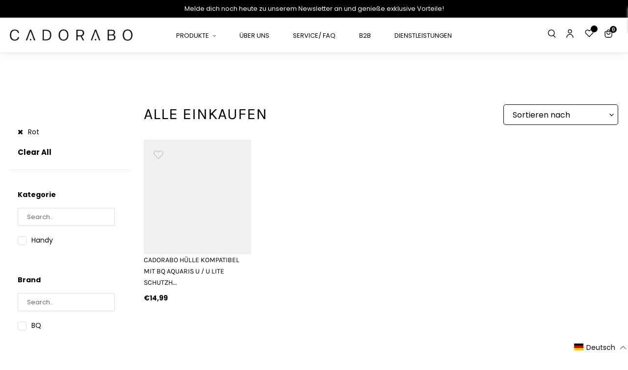

--- FILE ---
content_type: text/css
request_url: https://cadorabo-store.myshopify.com/cdn/shop/t/11/assets/flickity.min.css?v=94296893234643160891657955018
body_size: 232
content:
/*! Flickity v2.2.0
https://flickity.metafizzy.co
---------------------------------------------- */
.flickity-enabled{position:relative}.flickity-enabled:focus{outline:0}.flickity-viewport{overflow:hidden;position:relative;height:100%}.flickity-slider{position:absolute;width:100%;height:100%}.flickity-enabled.is-draggable{-webkit-tap-highlight-color:transparent;tap-highlight-color:transparent;-webkit-user-select:none;-moz-user-select:none;-ms-user-select:none;user-select:none}.flickity-enabled.is-draggable .flickity-viewport{cursor:move;cursor:-webkit-grab;cursor:grab}.flickity-enabled.is-draggable .flickity-viewport.is-pointer-down{cursor:-webkit-grabbing;cursor:grabbing}.flickity-button{position:absolute;background:hsla(0,0%,100%,.75);border:none;color:#333}.flickity-button:hover{background:#fff;cursor:pointer}.flickity-button:focus{outline:0;box-shadow:0 0 0 5px #19F}.flickity-button:active{opacity:.6}.flickity-button:disabled{opacity:.3;cursor:auto;pointer-events:none}.flickity-button-icon{fill:currentColor}.flickity-prev-next-button{top:50%;width:40px;height:40px;border-radius:50%;transform:translateY(-50%)}.flickity-prev-next-button.previous{left:10px}.flickity-prev-next-button.next{right:10px}.flickity-rtl .flickity-prev-next-button.previous{left:auto;right:10px}.flickity-rtl .flickity-prev-next-button.next{right:auto;left:10px}.flickity-prev-next-button .flickity-button-icon{position:absolute;left:20%;top:20%;width:60%;height:60%}.flickity-page-dots{position:absolute;width:100%;bottom:-25px;padding:0;margin:0;list-style:none;text-align:center;line-height:1}.flickity-rtl .flickity-page-dots{direction:rtl}.flickity-page-dots .dot{display:inline-block;width:10px;height:10px;margin:0 8px;background:#333;border-radius:50%;opacity:.25;cursor:pointer}.flickity-page-dots .dot.is-selected{opacity:1}




@media only screen and (max-width: 768px) {

  .flickity-enabled {
    position: relative;
  }

  .flickity-enabled:focus { outline: none; }

  .flickity-viewport {
    position: initial;
    overflow: initial;
    height: 100%;
  }

  .flickity-slider {
    position: absolute;
    width: 100%;
    height: 100%;
  }

  /* draggable */

  .flickity-enabled.is-draggable {
    -webkit-tap-highlight-color: transparent;
            tap-highlight-color: transparent;
    -webkit-user-select: none;
       -moz-user-select: none;
        -ms-user-select: none;
            user-select: none;
  }

  .flickity-enabled.is-draggable .flickity-viewport {
    cursor: move;
    cursor: -webkit-grab;
    cursor: grab;
  }

  .flickity-enabled.is-draggable .flickity-viewport.is-pointer-down {
    cursor: -webkit-grabbing;
    cursor: grabbing;
  }

  /* ---- previous/next buttons ---- */

  .flickity-prev-next-button {
    position: absolute;
    top: 50%;
    width: 30px;
    height: 30px;
    border: none;
    border-radius: 50%;
    background: white;
    background: hsla(0, 0%, 100%, 0.75);
    cursor: pointer;
    /* vertically center */
    -webkit-transform: translateY(-50%);
            transform: translateY(-50%);
  }

  .flickity-prev-next-button:active {
    opacity: 0.6;
  }

  .flickity-prev-next-button.previous { left: 10px; }
  .flickity-prev-next-button.next { right: 10px; }

  .flickity-prev-next-button:disabled {
    opacity: 0.3;
    cursor: auto;
  }

  .flickity-prev-next-button svg {
    position: absolute;
    left: 20%;
    top: 20%;
    width: 60%;
    height: 60%;
  }

  .flickity-prev-next-button .arrow {
    fill: #333;
  }

  * { box-sizing: border-box; }

  .carousel-main {
    margin-bottom: 8px;
  }

  .carousel-cell.is-nav-selected a{ border: 2px solid #000; transition: initial; }

  .carousel-nav .carousel-cell {
    height: 75px;
    width: 75px; margin: 0 5px; 
  }



  /* Atelierbram edit */
  .carousel-main img {
    display: block;
    margin: 0 auto; 
  }

  .container {
    max-width: 672px;
    margin: 0 auto;
  }

}



--- FILE ---
content_type: text/css
request_url: https://cadorabo-store.myshopify.com/cdn/shop/t/11/assets/default_style.scss.css?v=113921765882169419781759333203
body_size: 11223
content:
@charset "UTF-8";@font-face{font-family:Karla;src:url(Karla-Bold.woff2) format("woff2"),url(Karla-Bold.woff) format("woff");font-weight:700;font-style:normal;font-display:swap}@font-face{font-family:Karla Regular;src:url(Karla-Regular.eot);src:url(Karla-Regular.eot?#iefix) format("embedded-opentype"),url(Karla-Regular.woff2) format("woff2"),url(Karla-Regular.woff) format("woff"),url(Karla-Regular.ttf) format("truetype");font-weight:400;font-style:normal;font-display:swap}@-webkit-keyframes fadeInUp{0%{opacity:0;-webkit-transform:translateY(20px);transform:translateY(20px)}to{opacity:1;-webkit-transform:translateY(0);transform:translateY(0)}}@keyframes fadeInUp{0%{opacity:0;-webkit-transform:translateY(20px);-ms-transform:translateY(20px);transform:translateY(20px)}to{opacity:1;-webkit-transform:translateY(0);-ms-transform:translateY(0);transform:translateY(0)}}.fadeInUp{-webkit-animation-name:fadeInUp;animation-name:fadeInUp}@keyframes smoothScroll{0%{transform:translateY(-40px)}to{transform:translateY(0)}}.btns:hover{background:#fff!important;color:#000!important;border-color:#000}.bord{border:1px solid #e5e5e5;border-radius:10px}.mb{margin-bottom:20px;display:block}.isc{padding-top:35px;padding-bottom:35px}@media only screen and (min-width: 750px){.isc{padding-top:45px;padding-bottom:50px}}.site-header{box-shadow:0 0 20px #0000001a}.site-header.sticky{position:fixed;top:0;z-index:999;animation:smoothScroll 1s forwards;width:100%}.site-header.sticky .page-width{max-width:100%}.slick-next,.slick-prev{z-index:1;box-sizing:border-box}.slick-next:before,.slick-prev:before{content:"";font-family:fontAwesome}.slick-prev{left:0}.slick-prev:before{content:"\f104"}.slick-next{right:0}.slick-next:before{content:"\f105"}.swiper-button-next,.swiper-button-prev{z-index:1;box-sizing:border-box}.swiper-button-next:after,.swiper-button-prev:after{content:"";font-family:fontAwesome;font-size:20px;line-height:1;color:#000;opacity:.75;-webkit-font-smoothing:antialiased}.swiper-button-prev{left:0}.swiper-button-prev:after{content:"\f104"}.swiper-button-next{right:0}.swiper-button-next:after{content:"\f105"}a,li,.btn,button,input,.btns,.product-card__title,.product-card,.icons,img,.shopify-payment-button__button,.site-header__cart-count{transition:all .5s ease;-webkit-transition:all .5s ease;-moz-transition:all .5s ease;-o-transition:all .5s ease}body{font-size:14px}tbody,td,th,tbody th{font-size:16px;font-weight:400}.texes{font-size:12px;font-weight:400}.terms{padding-left:40px;position:relative}.terms a:hover{opacity:.5}.terms:after{content:"|";position:absolute;left:16px}html{padding-bottom:0!important}.icons{fill:transparent;stroke:#000}.icons:hover{opacity:.5}.icons.b2b{stroke:transparent;cursor:pointer}.mobile_image,.mobile_filter{display:none}.collection_swatch_container{width:90%;margin:auto;position:relative}.collection_swatch{overflow:hidden;position:relative}.collection_swatch .swatch_item{display:none}.collection_swatch .swatch_item.slick-slider{display:block}.collection_swatch .slick-prev{opacity:0}.collection_swatch .slick-slider .slick-list{width:90%}.collection_swatch .color_swatch_item{width:40px;height:auto;margin:auto}.collection_swatch .color_swatch_item span{width:100%;height:auto;margin:auto}.section-header h2,.filters-toolbar__item-child h2{font-family:Karla Regular;text-transform:uppercase;font-size:32px;letter-spacing:1px}.announcement-bar .announcement-bar__message{margin:0}.custom_slideshow .slideshow-wrapper{position:relative}.custom_slideshow .slideshow-wrapper .slideshow__text-content .page-width{position:relative;left:2%}.custom_slideshow .slideshow-wrapper .slideshow__text-content .page-width span{max-width:414px;margin:0;display:inline-block}.custom_slideshow .slideshow-wrapper .slideshow__text-content .page-width .btn{font-size:14px}.custom_slideshow .slideshow-wrapper .slideshow__text-content .page-width .btn:hover{background:#fff;color:#000}.custom_slideshow .slideshow__controls{display:block;position:static;height:0}.custom_slideshow .slideshow__controls .slideshow__arrows{display:block;width:100%!important;background:0;height:0}.custom_slideshow .slideshow__controls .slideshow__arrows .slideshow__arrow{top:50%;position:absolute;z-index:1}.custom_slideshow .slideshow__controls .slideshow__arrows .slideshow__arrow .icon{width:30px;height:30px;fill:#000}.custom_slideshow .slideshow__controls .slideshow__arrows .slideshow__arrow.slideshow__arrow-next{right:20px}.custom_slideshow .slideshow__controls .slideshow__arrows .slideshow__arrow.slideshow__arrow-previous{left:20px}.custom_slideshow .slideshow__controls .slideshow__arrows .slick-dots{line-height:0}.custom_slideshow .slideshow__controls .slideshow__arrows.slick_show_dots{position:absolute;bottom:20px;z-index:2;min-height:20px}.more_info{display:block}.slideshow-wrapper .search_slide_wrapper{position:absolute;bottom:2.604166666666667VW;left:50%;z-index:2;width:100%;transform:translate(-50%)}.slideshow-wrapper .search_slide_wrapper .search_slide{width:700px;margin:auto;text-align:center;background:#fff;height:50px;line-height:50px}.slideshow-wrapper .search_slide_wrapper .search_slide form .search-form__connected-submit{position:absolute;left:6%;top:15px;transform:translate(-50%);outline:0}.slideshow-wrapper .search_slide_wrapper .search_slide form .input-group{position:relative}.slideshow-wrapper .search_slide_wrapper .search_slide form .input-group input{border:0;min-height:50px;padding:0 10px;position:relative;left:80px}.slideshow-wrapper .search_slide_wrapper .search_slide form .input-group .btn{position:absolute;padding:0 10px;background:transparent;left:35px;top:5px}.slideshow-wrapper .search_slide_wrapper .search_slide form .input-group__field input{width:92%;float:right;border:0;min-height:50px;outline:0}.slideshow-wrapper .search_slide_wrapper .search_slide form .input-group__field input[type=text]{color:#000}.slideshow-wrapper .slide_gadet{max-width:860px;margin:auto;padding:0 20px;text-align:center;display:block}.slideshow-wrapper .slide_gadet ul{width:100%;overflow:hidden;padding-top:50px;margin:auto}.slideshow-wrapper .slide_gadet ul li{width:20%}.slideshow-wrapper .slide_gadet ul li .smart_phone_inners{max-width:80px;margin:auto;height:auto}.slideshow-wrapper .slide_gadet ul li h2{font-size:14px;margin:20px 0 0;font-weight:400;text-transform:inherit;letter-spacing:0}.slideshow-wrapper .slide_gadet ul li a{display:block;width:100%;text-align:center;margin:auto}.slideshow-wrapper .slide_gadet ul li a img{position:absolute;top:0;left:0;right:0;margin:auto}.slideshow-wrapper .slide_gadet ul li:hover a img{transform:scale(1.06)}.site-nav{position:static}.site-nav a,.site-nav button{font-size:13px;text-transform:uppercase;font-weight:400;padding:0 22px}.site-nav a:hover,.site-nav button:hover{opacity:.5}.site-nav .site-nav--has-dropdown a{position:relative}.site-nav .site-nav--has-dropdown a:after{content:"";width:100%;height:30px;display:block;position:absolute;bottom:-28px;opacity:0}.site-nav .site-nav--has-dropdown:hover .site-nav__dropdown{display:inherit;left:0;top:45px}.site-nav .site-nav--has-dropdown:hover .site-nav__dropdown.site-nav__dropdown--centered,.site-nav .site-nav--has-dropdown:hover .site-nav__dropdown .site-nav__childlist{width:100%}.site-nav .site-nav--has-dropdown:hover .site-nav__dropdown .site-nav__childlist .site-nav__childlist-item{width:20%}.site-nav .site-nav--has-dropdown:hover .site-nav__dropdown .site-nav__childlist .site-nav__childlist-item>a{font-weight:600}.site-header.logo--center{padding-top:0}.site-header.logo--center .site-header__mobile-nav{display:-webkit-flex;display:-ms-flexbox;display:flex;width:100%;align-items:center;-ms-flex-align:center;-webkit-align-items:center;-moz-align-items:center;-ms-align-items:center;-o-align-items:center}.site-header.logo--center .site-header__mobile-nav .left_menu{width:33.33333%;max-width:100%}.site-header.logo--center .site-header__mobile-nav .left_menu ul{text-align:left;padding-bottom:0}.site-header.logo--center .site-header__mobile-nav .left_menu ul .site-nav--active-dropdown .site-nav__dropdown{left:0}.site-header.logo--center .site-header__mobile-nav .left_menu ul .site-nav--active-dropdown .site-nav__dropdown ul li{width:100%;margin:auto}.site-header.logo--center .site-header__mobile-nav .left_menu ul .site-nav--active-dropdown .site-nav__dropdown ul li a{padding:10px 20px}.site-header.logo--center .site-header__mobile-nav .logo-align--center,.site-header.logo--center .site-header__mobile-nav .site-header__icons{left:0;width:33.33333%;max-width:100%}.site-header.logo--center .site-header__mobile-nav .site-header__icons .site-header__icons-wrapper .right_menu .site-nav__link,.site-header.logo--center .site-header__mobile-nav .site-header__icons .site-header__icons-wrapper .right_menu .site-nav__label{border-color:transparent}.site-footer .site-footer__content{padding-bottom:80px;border-bottom:1px solid #828282}.site-footer .site-footer__item-inner .h4{text-transform:uppercase;font-weight:700;font-family:Karla}.site-footer .site-footer__item-inner span{margin-bottom:14px;display:block}.site-footer .site-footer__item-inner ul li a{padding-bottom:6px;display:block;border-bottom:1px solid transparent}.site-footer .site-footer__item-inner .site-footer__newsletter .btn.newsletter__submit{position:relative;background:transparent;border-radius:0}.site-footer .site-footer__item-inner .site-footer__newsletter .btn.newsletter__submit svg{position:absolute;right:60px;bottom:20px}.site-footer .site-footer__item-inner .site-footer__newsletter .social_media{padding-left:0}.site-footer .site-footer__item-inner .site-footer__newsletter .social_media li a{width:35px;height:35px;line-height:30px;border:1px solid #fff;text-align:center;border-radius:50px}.site-footer .site-footer__item-inner .site-footer__newsletter .social_media li a svg{width:18px;height:auto}.site-footer .site-footer__item-inner .site-footer__newsletter .social_media li a:hover{background:#fff}.site-footer .site-footer__item-inner .site-footer__newsletter .social_media li a:hover svg{fill:#000}.site-footer .site-footer__item-inner .site-footer__newsletter .social_media li:first-child{padding-left:0}.site-footer .site-footer__item-inner--text .footer_logo{margin-bottom:30px;max-width:260px}.site-footer .site-footer__item-inner--text .footer_logo img{position:absolute;top:0;left:0;right:0}.site-footer .site-footer__item-inner--text .icon_stk{width:100%;display:inline-block;padding:0 0 15px}.site-footer .site-footer__item-inner--text .icon_stk .icon_stks{display:inline-block;float:left;width:7%}.site-footer .site-footer__item-inner--text .icon_stk .icon_stks i{font-size:20px}.site-footer .site-footer__item-inner--text .icon_stk .icon_stks .fa-envelope{font-size:15px}.site-footer .site-footer__item-inner--text .icon_stk .icon_stks svg{width:16px;height:auto}.site-footer .site-footer__item-inner--text .icon_stk a,.site-footer .site-footer__item-inner--text .icon_stk p{color:#fff;font-size:14px}.site-footer .copyright_botoom{padding:30px 0 20px;width:60%;float:left}.site-footer .copyright_botoom .site-footer__copyright-content,.site-footer .copyright_botoom a{font-size:14px}.site-footer .copyright_botoom .site-footer__copyright-content a{border:0}.site-footer .copyright_botoom .site-footer__copyright-content a:hover{opacity:.5}.site-footer .site-footer__item-inner--newsletter .newsletter__input{margin:5px 0 0;width:100%;height:40px;line-height:40px;min-height:40px;border-radius:0;padding:0 68px 0 20px}.site-footer .payment_icons{width:40%;padding:20px 0;float:right;text-align:right}.more_text{position:absolute;transform:translate(-50%,-50%);bottom:10px;left:50%;width:100%;max-width:300px;text-align:center}.more_text ul{color:#000;display:-webkit-flex;display:-ms-flexbox;align-items:center;justify-content:center;background:#fff;line-height:50px}.more_text ul li{padding:0 20px;position:relative}.more_text ul li span{letter-spacing:2px}.more_text ul li:after{content:":";position:absolute;right:0}.more_text ul li:last-child:after{content:""}.about_text_image .textimage_wrapper{margin:auto}.about_text_image .textimage_wrapper .textimage_content ul{width:100%;margin:0;overflow:hidden}.about_text_image .textimage_wrapper .textimage_content ul li .item_wrapper{display:-webkit-flex;display:-ms-flexbox;align-items:center;-ms-flex-align:center;-webkit-align-items:center;-moz-align-items:center;-ms-align-items:center;-o-align-items:center;background-repeat:no-repeat;background-position:center;background-size:cover}.about_text_image .textimage_wrapper .textimage_content ul li .item_wrapper .item_content{width:50%;cursor:pointer;overflow:hidden}.about_text_image .textimage_wrapper .textimage_content ul li .item_wrapper .item_content img{width:100%;display:block;position:absolute;top:0}.about_text_image .textimage_wrapper .textimage_content ul li .item_wrapper .item_content.right{order:2}.about_text_image .textimage_wrapper .textimage_content ul li .item_wrapper .item_content:hover img{transform:scale(1.06)}.about_text_image .textimage_wrapper .textimage_content ul li .item_wrapper .content{padding-left:60px}.about_text_image .textimage_wrapper .textimage_content ul li .item_wrapper .content h2{font-size:26px;letter-spacing:normal;font-family:Karla Regular}.about_text_image .textimage_wrapper .textimage_content ul li .item_wrapper .content p{font-size:16px;max-width:470px;width:100%;font-family:Karla Regular}.about_text_image .textimage_wrapper .textimage_content ul li .item_wrapper .content a.btn{font-size:16px;background:transparent;color:#000;padding:0;font-family:Karla;letter-spacing:0;border-bottom:1px solid;line-height:normal}.about_text_image .textimage_wrapper .textimage_content ul li .item_wrapper .content a.btn:hover{opacity:.6}.template-index .swatch_item{margin:20px 0 0}.template-index .product-card .grid-view-item__image-wrapper{max-width:100%!important}.template-index .product-card .grid-view-item__image-wrapper.slick-slider{display:block}.template-index .product-card .grid-view-item__image-wrapper a{display:inline-block;width:100%}.template-index .product-card .grid-view-item__image-wrapper a .grid-view-item__image{width:100%;max-width:100%!important;max-height:100%!important}.product-card .product-card__title a{font-size:14px;padding-bottom:10px;line-height:1.65;font-family:Karla Regular;text-transform:uppercase;font-weight:400;display:block}.product-card .price .price__compare .price-item--regular{font-size:12px;color:#777;font-weight:400}.product-card .price .price__badges{display:none}.product-card .product_cart_form{margin-top:20px}.btn_product_wishlist{position:absolute;top:20px;left:20px;z-index:1}.btn_product_wishlist span{font-size:16px;padding-left:15px;letter-spacing:.6px}.btn_product_wishlist a svg{fill:transparent;stroke:#c4c4c4}.btn_product_wishlist a.is-active svg{fill:#000;stroke:transparent}.smart_phones .smart_phone_inner{padding:95px 0;background-repeat:no-repeat;background-size:cover;background-position:center}.smart_phones .smart_phone_inner .section-header{margin-bottom:30px}.smart_phones .smart_phone_inner .section-header h2{margin-bottom:40px}.smart_phones .smart_phone_inner .section-header .select_smartphones{width:53%;margin:auto;outline:0}.smart_phones .smart_phone_inner .section-header .select_smartphones select{font-size:14px;font-weight:300;width:100%;padding:0 25px;height:55px;line-height:55px;outline:0;border:1px solid #E3E3E3;box-sizing:border-box;box-shadow:0 1px 10px #00000014}.smart_phones .smart_phone_inner .section-header .select_smartphones select option{font-size:14px;font-weight:300}.smart_phones .smart_phone_inner .sub_title_content{display:block;width:100%;margin:0 0 30px;padding:0;clear:both;overflow:hidden}.smart_phones .smart_phone_inner .sub_title_content p{font-size:20px;text-decoration:underline}.smart_phones .smart_phone_inner .smart_phone_wrapper{overflow:hidden}.smart_phones .smart_phone_inner .smart_phone_wrapper ul{display:-webkit-flex;display:flex;display:-ms-flexbox;align-items:center;-ms-flex-align:center;-webkit-align-items:center;-moz-align-items:center;-ms-align-items:center;-o-align-items:center;max-width:1480px;padding:0 20px;overflow:hidden;flex-wrap:wrap;justify-content:center;margin-left:-30px}.smart_phones .smart_phone_inner .smart_phone_wrapper ul li{width:100%;max-width:20%;background:#fff;padding-left:30px;margin-bottom:25px;line-height:0;box-sizing:border-box}.smart_phones .smart_phone_inner .smart_phone_wrapper ul li a{display:block;box-shadow:0 1px 10px #00000014;box-sizing:border-box}.smart_phones .smart_phone_inner .smart_phone_wrapper ul li img{width:100%;position:absolute;top:0;max-height:80px;border:1px solid #E3E3E3;border-radius:5px}.smart_phones .smart_phone_inner .smart_phone_wrapper ul li:hover img{opacity:.5}.grid-view-item__image-wrapper{max-width:100%!important}.grid-view-item__image-wrapper .grid-view-item__image{max-width:100%!important;max-height:100%!important}.pagination{margin-bottom:55px}.wishlist_wrapper{padding-bottom:100px}.swatch_item{margin:10px 0}.swatch_item .color-swatch.text-swatch{width:auto;height:auto;border:1px solid #ededed;padding:7px 5px}.swatch_item .color-swatch.text-swatch.active{border-color:#000}.swatch_item span{width:40px;height:40px;position:relative;display:inline-block;border:1px solid #ddd;margin-right:5px;cursor:pointer;background-color:initial!important}.swatch_item span.active,.swatch_item span:hover{border:1px solid var(--color-btn-primary)}.swatch_item span:before{content:"";display:block;position:absolute;top:0;left:0;width:100%;height:100%;outline:0}.template-product .page-container{overflow:initial}.template-product .grid-view-item__image-wrapper{max-width:100%!important}.template-product .grid-view-item__image-wrapper .grid-view-item__image{max-width:100%!important;max-height:100%!important}.product-template__container .product-single{margin-left:0}.product-template__container .product-single .product-single__media-group .product_media_group{display:flex;align-items:flex-start;flex-wrap:wrap}.product-template__container .product-single .product-single__media-group .product_media_group .main_slider_group{order:2;overflow:hidden;width:calc(100% - 120px);padding:0;margin-left:auto;position:relative}.product-template__container .product-single .product-single__media-group .product_media_group .main_slider_group .product-single__media-wrapper .product-single__media .product-featured-media{margin:auto;transform:translate(-50%);left:50%}.product-template__container .product-single .product-single__media-group .product_media_group .main_slider_group .main_slider_g{position:static}.product-template__container .product-single .product-single__media-group .product_media_group .main_slider_group .main_slider_g .flickity-viewport{position:static;transition:height .2s}.product-template__container .product-single .product-single__media-group .product_media_group .main_slider_group .flickity-button{width:30px;height:30px;background:none}.product-template__container .product-single .product-single__media-group .product_media_group .left-thumbnail{order:1;width:100px}.product-template__container .product-single .product-single__media-group .product_media_group .left-thumbnail .thumbnails-wrapper{width:100px;height:100%}.product-template__container .product-single .product-single__media-group .product_media_group .left-thumbnail .thumbnails-wrapper .thumbnail_items{height:100%;margin:0}.product-template__container .product-single .product-single__media-group .product_media_group .left-thumbnail .thumbnails-wrapper .thumbnail_items .carousel-cell{margin-bottom:15px}.product-template__container .product-single .product-single__media-group .product_media_group .left-thumbnail .thumbnails-wrapper .thumbnail_items .carousel-cell .product-single__thumbnail{min-height:auto;margin:0;height:100%;border:1px solid transparent}.product-template__container .product-single .product-single__media-group .product_media_group .left-thumbnail .thumbnails-wrapper .thumbnail_items .carousel-cell .product-single__thumbnail .product-single__thumbnail-image{padding:0;height:100%;border-radius:12px}.product-template__container .product-single .product-single__media-group .product_media_group .left-thumbnail .thumbnails-wrapper .carousel-nav .carousel-cell{margin-bottom:0;margin-right:15px}.product-template__container .product-single__meta{padding-left:31px}.product-template__container .product-single__meta .product-single__title{font-family:Karla Regular;font-weight:400;font-size:32px}.product-template__container .product-single__meta .product-single__description,.product-template__container .product-single__meta p{font-size:16px;font-family:Karla Regular}.product-template__container .product-single__meta .btn_product_wishlist{position:static;padding:0 0 15px}.product-template__container .product-single__meta .btn_product_wishlist a svg{fill:transparent;stroke:#000}.product-template__container .product-single__meta .btn_product_wishlist a.is-active svg{fill:#000;stroke:transparent}.product-template__container .product-single__meta .btn_product_wishlist a>span{display:inline-block!important}.product-template__container .product-single__meta .price .price__badges{display:none}.product-template__container .product-single__meta .price .price__sale{font-size:32px;font-weight:400;font-family:Karla Regular}.product-template__container .product-single__meta .price .price__sale span{font-weight:400}.product-template__container .product-single__meta .price .price-item--regular{font-size:24px;color:#555;font-weight:400}.product-template__container .inventory{display:flex;align-items:center}.product-template__container .inventory .stock{height:7px;width:7px;border-radius:100%;margin-left:15px;display:inline-block}.product-template__container .inventory .red{background:red}.product-template__container .inventory .orange{background:orange}.product-template__container .inventory .green{background:green}.product-template__container form .product-form__controls-group.product-form__controls__swatch{flex-direction:column}.product-template__container form .product-form__controls-group .product-form__item.device{margin-top:15px;margin-bottom:25px}.product-template__container form .product-form__controls-group label{display:block;width:100%;margin-bottom:10px;font-weight:700}.product-template__container form .product-form__controls-group .addtocart{width:calc(100% - 125px);float:right;display:inline-block;text-align:right;padding-left:20px}.product-template__container form .product-form__controls-group .addtocart .btn{font-weight:400;font-size:18px;text-transform:capitalize;letter-spacing:0;padding:12px 18px;margin:auto}.product-template__container form .product-form__controls-group .addtocart .btn:hover{background:#fff;color:#000;border-color:#000}.product-template__container form .product-form__controls-group .qty_items{flex-basis:auto;border:1px solid #000;display:inline-block;float:left}.product-template__container form .product-form__controls-group .qty_items .qtyminus,.product-template__container form .product-form__controls-group .qty_items .qtyplus{line-height:49px;background:0 0;border-radius:0;color:#000;font-size:22px;border:0;float:left;padding:0 15px;text-align:center;cursor:pointer}.product-template__container form .product-form__controls-group .qty_items .product-form__input--quantity{line-height:49px;color:#000;font-size:18px;border:0;float:left;padding:0 10px;text-align:center;max-width:35px;font-weight:700}.product-template__container form .product-form__controls-group .product-form__item .shopify-payment-button__button{font-weight:400;font-size:18px;border-radius:0;text-transform:capitalize;letter-spacing:0}.product-template__container form .product-form__controls-group .product-form__item .shopify-payment-button__button:hover{background-color:#fff;color:#000;border-color:#000}.product-template__container form .product-form__controls-group .single-option-selector{display:none}.product-template__container form .product-form__controls-group .swatches-selector-wrapper{display:block;width:1005;margin:0;padding:0;clear:both;overflow:hidden}.product-template__container form .product-form__controls-group .swatches-selector-wrapper .header>h5{display:block;width:100%;margin-bottom:10px;font-weight:700}.product-template__container form .product-form__controls-group .swatches-selector-wrapper .header>h5>span{font-weight:400}.product-template__container form .product-form__controls-group .swatches-selector-wrapper .swatch_item{display:flex;align-items:center;flex-wrap:wrap}.product-template__container form .product-form__controls-group .swatches-selector-wrapper .swatch_item .swatch-element label{width:auto;position:relative;display:inline-block;border:1px solid #ddd;margin-right:5px;cursor:pointer;padding:0}.product-template__container form .product-form__controls-group .swatches-selector-wrapper .swatch_item .swatch-element.color-swatch label{width:40px;height:40px}.product-template__container form .product-form__controls-group .swatches-selector-wrapper .swatch_item .swatch-element.text-swatch label{padding:7px 5px}.product-template__container form .product-form__controls-group .swatches-selector-wrapper .swatch_item .swatch-element:hover label{border:1px solid var(--color-btn-primary)}.product-template__container form .product-form__controls-group .swatches-selector-wrapper .swatch_item .swatch-element input[type=radio]:checked+label{border:1px solid var(--color-btn-primary)}.product-recommendations__inner .grid-view-item__image-wrapper{max-width:100%!important}.product-recommendations__inner .grid-view-item__image-wrapper.slick-slider{display:block}.product-recommendations__inner .grid-view-item__image-wrapper .grid-view-item__image{max-width:100%!important;max-height:100%!important}.product_fields .container .tabs{margin:0 0 50px;padding:0;list-style:none;border-bottom:1px solid #CCCCCC}.product_fields .container .tabs li{font-size:16px;height:40px;line-height:40px;margin:0 5px;background:#f5f5f5;color:#222;display:inline-block;padding:0;cursor:pointer;max-width:162px;width:100%;text-align:center}.product_fields .container .tabs li:first-child{margin-left:0}.product_fields .container .tabs li.current{background:#000;color:#fff}.product_fields .tab-content{display:none}.product_fields .tab-content p{font-size:16px}.product_fields .tab-content span{display:block;padding:20px 0;font-size:16px;font-weight:400}.product_fields .tab-content h2{text-transform:initial;margin:17.5px 0}.product_fields .tab-content ul li{margin-bottom:10px;font-size:16px}.product_fields .tab-content.current{display:inherit}.products_handles{padding-top:80px;padding-bottom:80px;background-repeat:no-repeat;background-size:cover;background-position:center}.products_handles .collection_items .slick-list{width:95%;margin:auto}.products_handles .collection_items .slick-slide{padding:0 15px}.products_handles .collection_items .slick-next:before{content:"";background-image:url(//cadorabo-store.myshopify.com/cdn/shop/t/11/assets/icon_right.svg?v=173236670330729851491657955018);background-repeat:no-repeat;width:20px;height:25px;display:block}.products_handles .collection_items .slick-prev:before{content:"";background-image:url(//cadorabo-store.myshopify.com/cdn/shop/t/11/assets/icon_left.svg?v=11027391250760052011657955018);background-repeat:no-repeat;width:20px;height:25px;display:block}.products_handles .collection_item{width:31%;margin-right:30px;float:left;display:inline-block;padding:10px;background:#fff}.products_handles .collection_item .list-view-item__link .left{width:50%;float:left;display:inline-block}.products_handles .collection_item .list-view-item__link .left .image-column{width:100%;max-width:210px}.products_handles .collection_item .list-view-item__link .right{width:50%;padding-left:20px;float:right;display:inline-block}.products_handles .collection_item .list-view-item__link .right .rte{margin:10px 0}.products_handles .collection_item .list-view-item__link .right form .item__price-column{width:100%;display:block;text-align:left}.products_handles .collection_item .list-view-item__link .right form .addtocart{padding-top:20px}.products_handles .collection_item .list-view-item__link .right form .addtocart .price{width:50%;float:left;align-items:flex-start;-ms-flex-align:start;-webkit-align-items:flex-start;-moz-align-items:flex-start;-ms-align-items:flex-start;-o-align-items:flex-start}.products_handles .collection_item .list-view-item__link .right form .addtocart .price .price__compare{display:none}.products_handles .collection_item .list-view-item__link .right form .addtocart .product-form__controls-group{width:50%;float:left;cursor:pointer}.products_handles .collection_item .list-view-item__link .right form .addtocart .product-form__controls-group .btn{border:1px solid #000;font-weight:600;background:#fff;color:#000;opacity:1;cursor:pointer}.products_handles .collection_item .list-view-item__link .right form .addtocart .product-form__controls-group .btn:hover{background:#000;color:#fff}.products_handles h2{text-align:center;display:inline-block;width:100%;margin:0}.products_handles .pro_item_img{width:43%;max-width:100%;display:inline-block}.products_handles .pro_item_img img{width:210px;height:auto}.products_handles .pro_item{width:33.33333%}.products_handles .pro_item .pro_items .pro_item_inner{padding:10px;background:#fff}.products_handles .pro_item .pro_items .pro_item_inner .pro_item_details{width:55%;float:right;max-width:100%;padding:0 15px}.products_handles .pro_item .pro_items .pro_item_inner .pro_item_details label{margin-bottom:12px}.products_handles .pro_item .pro_items .pro_item_inner .pro_item_details select{width:100%}.products_handles .pro_item .pro_items .pro_item_inner .pro_item_details .items{display:block;padding-top:20px}.products_handles .pro_item .pro_items .pro_item_inner .pro_item_details .items .btn{float:right}.products_handles .pro_item .pro_items .pro_item_inner .pro_item_details .items .price{width:50%;float:left}.products_handles .pro_item .pro_items .pro_item_inner .pro_item_details .product-form__item.color,.products_handles .pro_item .pro_items .pro_item_inner .pro_item_details .product-form__item.Color{display:none}.product_function ul{width:100%;overflow:hidden;margin-left:0}.product_function ul li{width:49%;float:left;margin-bottom:30px;background:#f5f5f5;padding-left:0}.product_function ul li:nth-child(2n){float:right}.product_function ul li:nth-child(odd){float:left}.product_function ul li .grid_items{padding:30px;display:-webkit-flex;display:-ms-flexbox;align-items:flex-start;-ms-flex-align:start;-webkit-align-items:flex-start;-moz-align-items:flex-start;-ms-align-items:flex-start;-o-align-items:flex-start}.product_function ul li .grid_items .left{width:10%;float:left}.product_function ul li .grid_items .right{width:88%;float:right}.product_function ul li .grid_items .right h2{font-weight:700;letter-spacing:normal;line-height:normal;font-size:16px}.collection-header .collection_wrapper{position:absolute;transform:translate(-50%,-50%);top:50%;left:50%;background:#ffffffb3;box-shadow:inset 4.66667px -4.66667px 4.66667px #a5a5a51a,inset -4.66667px 4.66667px 4.66667px #ffffff1a}.collection-header .collection_wrapper .page-width{padding:35px}.collection-header .collection_wrapper .page-width .section-header{margin-bottom:10px}.collection-header .collection_wrapper .page-width .section-header .rte{max-width:70%;margin:auto;font-size:16px}.collection_content{padding-top:50px}.collection_content .sidebar{width:20%;float:left;margin:0;position:sticky;top:65px;padding-top:26px}.collection_content .sidebar .mobile-results-nav__top-nav{display:none}.collection_content .sidebar .sb-widget.filter-sidebar.no-sidebar.dropdown{padding:0 0 0 20px}.collection_content .sidebar .shop_filter_title{display:none}.collection_content .sidebar .sb-filter-wrapper .filter__widget{margin-top:45px;display:flex;flex-wrap:wrap}.collection_content .sidebar .sb-filter-wrapper .filter__widget .sb-filter{display:block;margin-bottom:20px;order:0;width:100%}.collection_content .sidebar .sb-filter-wrapper .filter__widget .sb-filter .sbf-title{width:100%;cursor:pointer;border-bottom:0;margin:0 0 15px;font-weight:600;position:relative;padding:5px 5px 10px 25px}.collection_content .sidebar .sb-filter-wrapper .filter__widget .sb-filter .sbf-title span{display:inline-block;font-size:15px;line-height:26px;letter-spacing:.05em;cursor:pointer;text-transform:none;transition:all .5s ease;-webkit-transition:all .5s ease}.collection_content .sidebar .sb-filter-wrapper .filter__widget .sb-filter .sbf-title i{width:10px;height:10px;float:right;margin-top:5px;margin-right:5px;font-size:20px;transition:all .5s ease;-webkit-transition:all .5s ease}.collection_content .sidebar .sb-filter-wrapper .filter__widget .sb-filter .sbf-title:before{content:"\2212";position:absolute;top:5px;right:10px;font-size:18px;font-family:Fontawesome}.collection_content .sidebar .sb-filter-wrapper .filter__widget .sb-filter .sbf-title.active:before{content:"+"}.collection_content .sidebar .sb-filter-wrapper .filter__widget .sb-filter .advanced-filters{margin:0;padding:0 10px 5px}.collection_content .sidebar .sb-filter-wrapper .filter__widget .sb-filter .advanced-filters.afs-color{padding-left:25px}.collection_content .sidebar .sb-filter-wrapper .filter__widget .sb-filter .advanced-filters .checkcontainer a{padding:0 0 0 20px;height:40px;line-height:40px;font-size:16px;transition:all .5s ease;-webkit-transition:all .5s ease}.collection_content .sidebar .sb-filter-wrapper .filter__widget .sb-filter .advanced-filters .checkcontainer:hover a{color:#000}.collection_content .sidebar .sb-filter-wrapper .filter__widget .sb-filter .advanced-filters .checkcontainer:hover input~.checkmark{background-color:#000}.collection_content .sidebar .sb-filter-wrapper .filter__widget .sb-filter .advanced-filters .checkcontainer.active-filter a{font-weight:400;color:#000}.collection_content .sidebar .sb-filter-wrapper .filter__widget .sb-filter .advanced-filters .checkcontainer.active-filter input~.checkmark{background-color:#000}.collection_content .sidebar .sb-filter-wrapper .filter__widget .sb-filter.active .advanced-filters{display:block}.collection_content .sidebar .sb-filter-wrapper .filter__widget .color{order:100}.collection_content .sidebar .sb-filter-wrapper .filter__widget .color .advanced-filters li{width:100%;margin:0 0 10px;display:inline-block;position:relative}.collection_content .sidebar .sb-filter-wrapper .filter__widget .color .advanced-filters li .icon_af_color{height:22px;width:22px;display:inline-block;border:2px solid #999;vertical-align:middle;border-radius:5px}.collection_content .sidebar .sb-filter-wrapper .filter__widget .color .advanced-filters li a{display:inline-block;vertical-align:middle;border:2px solid transparent;position:relative;font-size:14px;padding-left:5px}.collection_content .sidebar .sb-filter-wrapper .filter__widget .color .advanced-filters li a:before{width:22px;height:22px;content:"";position:absolute;left:-30px;top:-5px}.collection_content .sidebar .sb-filter-wrapper .filter__widget .color .advanced-filters li.active-filter .icon_af_color{border:4px solid #ddd}.collection_content .sidebar .sb-filter-wrapper .filter__widget .advanced-filters{max-height:265px;overflow-y:scroll;width:100%}.collection_content .sidebar .sb-filter-wrapper .filter__widget .advanced-filters::-webkit-scrollbar{width:3px}.collection_content .sidebar .sb-filter-wrapper .filter__widget .advanced-filters::-webkit-scrollbar-track{border-radius:10px}.collection_content .sidebar .sb-filter-wrapper .filter__widget .advanced-filters::-webkit-scrollbar-thumb{background:var(--color-btn-primary);border-radius:10px}.collection_content .sidebar .bottom_btn_filter .btn{width:100%;margin-bottom:20px;max-width:180px}.collection_content .sidebar .bottom_banner{position:relative}.collection_content .sidebar .bottom_banner img{width:100%;border-radius:5px}.collection_content .sidebar .bottom_banner .banner_content{position:absolute;bottom:46px;text-align:center;background:#00000080;padding:15px 0;width:100%}.collection_content .sidebar .bottom_banner .banner_content h2{color:#fff;font-size:15px;letter-spacing:.05em;text-transform:none;margin:0 0 14px}.collection_content .sidebar .bottom_banner .banner_content a{font-size:13px;background:#fff;border:1px solid #fff;color:#000;border-radius:5px;max-width:auto;letter-spacing:normal;padding:0 8px;line-height:22px;margin:auto;transition:all .5s ease;-webkit-transition:all .5s ease;display:inline-block;text-transform:none;font-weight:700}.collection_content .sidebar .bottom_banner .banner_content a:hover{background:#000;color:#fff}.collection_content .sidebar .checkcontainer{-webkit-user-select:none;-moz-user-select:none;-ms-user-select:none;user-select:none;cursor:pointer;display:block;font-size:16px;margin-bottom:8px;padding-left:0;position:relative}.collection_content .sidebar .checkcontainer.active-filter a{background:#f5f5f5;display:block}.collection_content .sidebar .checkcontainer input{position:absolute;opacity:0;cursor:pointer;height:0;width:0}.collection_content .sidebar .checkmark{height:15px;left:0;position:absolute;top:3px;width:15px;border:1px solid #999;border-radius:3px;display:none}.collection_content .sidebar .checkcontainer:hover input~.checkmark{background-color:#000}.collection_content .sidebar .checkcontainer.active-filter input:checked~.checkmark{background-color:#2196f3;border:0}.collection_content .sidebar .checkmark:after{content:"";position:absolute;display:none}.collection_content .sidebar .checkcontainer.active-filter input:checked~.checkmark:after{display:block}.collection_content .sidebar .checkcontainer .checkmark:after{left:5px;top:2px;width:5px;height:10px;border:solid white;border-width:0 3px 3px 0;-webkit-transform:rotate(45deg);-ms-transform:rotate(45deg);transform:rotate(45deg)}.collection_content .sidebar .sb-widget.filter-sidebar.no-sidebar.dropdown{padding:0 20px 0 0}.collection_content .sidebar .coll_prodbar .grid--view-items{border-left:1px solid #000;margin:0;padding-left:20px}.collection_content .sidebar .checkcontainer.active-filter.advanced-filter.rt>a{font-weight:600}.collection_content .inner_wrapper{width:80%;float:right;padding-left:25px}.collection_content .inner_wrapper .filters-toolbar-wrapper{padding:0}.collection_content .inner_wrapper .filters-toolbar-wrapper .filters-toolbar__item-wrapper{flex:0 0 100%;-webkit-flex:0 0 100%;-moz-flex:0 0 100%;-ms-flex:0 0 100%}.collection_content .inner_wrapper .filters-toolbar-wrapper .filters-toolbar__item-wrapper .filters-toolbar__item-child{margin:0;width:50%}.collection_content .inner_wrapper .filters-toolbar-wrapper .filters-toolbar__item-wrapper .filters-toolbar__item-child:last-child{text-align:right}.collection_content .inner_wrapper .filters-toolbar-wrapper .filters-toolbar__item-wrapper .filters-toolbar__item-child label{width:100%;max-width:80px;float:left;margin:auto;padding:10px 0}.collection_content .inner_wrapper .filters-toolbar-wrapper .filters-toolbar__item-wrapper .filters-toolbar__item-child .filters-toolbar__input-wrapper.select-group{max-width:calc(100% - 90px);border:1px solid;border-radius:5px;float:right}.collection_content .inner_wrapper .filters-toolbar-wrapper .filters-toolbar__item-wrapper .filters-toolbar__item-child h2{margin:0;line-height:40px}.collection_content .inner_wrapper .filters-toolbar-wrapper .filters-toolbar__item-wrapper .filters-toolbar__item-child.sort_filter{text-align:right;width:100%}.phone_categorys{padding:50px 0 25px}.phone_categorys .model-two{margin-top:30px}.phone_categorys .section-header{margin-bottom:20px}.phone_categorys .section-header h3{margin:0}.phone_categorys ul{margin:0;width:100%;align-items:center;-ms-flex-align:center;-webkit-align-items:center;-moz-align-items:center;-ms-align-items:center;-o-align-items:center;display:-webkit-flex;display:-ms-flexbox;flex-wrap:wrap;cursor:pointer}.phone_categorys ul li{width:auto;padding:10px;display:inline-block;text-align:center;border:1px solid;margin-right:20px;margin-bottom:20px;border-radius:5px}.phone_categorys ul li a{font-size:15px;letter-spacing:.6px}.phone_categorys ul li:hover{background:#000;border-color:#000}.phone_categorys ul li:hover a{color:#fff}.features_rows li .feature-row__item{overflow:hidden}.features_rows li .feature-row__item img{object-fit:cover;width:100%}.features_rows li .feature-row__item:hover img{transform:scale(1.06)}.features_rows li .feature-row__item .rte span{margin:0 0 15px;font-style:normal;font-weight:500;font-size:16px;line-height:28px;letter-spacing:.2px;display:block;font-family:var(--font-stack-body)}.features_rows li .feature-row__item .rte p{max-width:547px;width:100%;font-size:16px}.page-container .hero__inner .page-width{max-width:520px;width:100%;transform:translate(-50%,-50%);top:50%;padding:30px;left:50%;position:absolute;background:#ffffffb3;box-shadow:inset 4.66667px -4.66667px 4.66667px #a5a5a51a,inset -4.66667px 4.66667px 4.66667px #ffffff1a}.page-container .hero__inner .page-width .rte-setting{max-width:423px;width:100%}.page-container .hero__inner .page-width .rte-setting p{font-size:16px;margin:auto}.faq_nav{position:relative;padding:0;text-align:center;display:inline-block;width:100%;clear:both;overflow:hidden}.faq_nav .faq_inner{width:100%;margin:0;padding:0}.faq_nav .faq_inner .wrapper{max-width:1210px;padding:0 20px;margin:auto}.faq_nav .faq_inner .wrapper .faq_main_inner{width:100%;display:inline-block;text-align:center;margin:0;padding:0;clear:both}.faq_nav .faq_inner .wrapper .faq_main_inner .grid .grid__item{margin:0}.faq_nav .faq_inner .wrapper .faq_main_inner .grid .grid__item h1{color:#000;font-size:16px;font-weight:400;line-height:1.65;padding:18px 30px 20px 10px;margin:0;text-align:left;display:block;cursor:pointer;border-bottom:1px solid #CCCCCC}.faq_nav .faq_inner .wrapper .faq_main_inner .grid .grid__item h1:before{content:"";position:relative;top:6px;background-image:url(//cadorabo-store.myshopify.com/cdn/shop/t/11/assets/plus.svg?v=9997037022120467091657955018);display:inline-block;width:12px;height:12px;float:right;font-weight:400;transition:all .5s ease;-webkit-transition:all .5s ease}.faq_nav .faq_inner .wrapper .faq_main_inner .grid .grid__item .grid_inner p{display:none;padding:15px 30px 15px 10px;line-height:normal;text-align:left;border-bottom:1px solid transparent}.faq_nav .faq_inner .wrapper .faq_main_inner .grid .grid__item.active{margin:0}.faq_nav .faq_inner .wrapper .faq_main_inner .grid .grid__item.active h1{border-bottom:0}.faq_nav .faq_inner .wrapper .faq_main_inner .grid .grid__item.active h1:before{content:"";background-image:url(//cadorabo-store.myshopify.com/cdn/shop/t/11/assets/minus.svg?v=77213482537033856891657955018);display:inline-block;width:12px;height:2px;top:11px}.faq_nav .faq_inner .wrapper .faq_main_inner .grid .grid__item.active .grid_inner p{display:block;border-color:#ccc;box-shadow:0 0 20px #0000001a}.faq_nav .faq_inner .wrapper .faq_main_inner a{font-size:16px;line-height:40px;display:inline-block;margin:0 auto;padding:0;width:150px;cursor:pointer;font-family:Century Gothicbold}.faq_nav .faq_inner .wrapper .faq_main_inner a.btn{border:1px solid #000;border-radius:0;padding:0;color:#cb9612;background:#fff;margin-top:50px}.faq_nav .faq_inner .wrapper .faq_main_inner a:hover.btn{color:#000;background:#cb9612;border-color:#000}.faq_services .section-header p{max-width:444px;width:100%;margin:auto;text-align:center}.faq_services ul li .left{max-width:180px;margin:auto}.faq_services ul li .left img{position:absolute;top:0;left:0;right:0;margin:auto}.faq_services ul li .left:hover img{transform:scale(.94)}.faq_services ul li .right{max-width:100%}.faq_services ul li .right h2{margin:25px 0 15px;font-size:16px;font-weight:600;text-transform:capitalize;letter-spacing:0}form p>a,form p>.btn{font-size:16px}.form-vertical form input,.form-vertical form label{font-size:16px}.bottom_review .spr-header-title{text-align:center!important}.bottom_review .spr-review-header{display:flex!important;width:30%;flex-wrap:wrap;float:left}.bottom_review .spr-review-header .spr-review-header-byline{order:1;font-style:normal;font-size:14px}.bottom_review .spr-review-header .spr-starratings{order:2;display:block;width:100%;margin:0 0 10px}.bottom_review .spr-review-header .spr-review-header-title{order:3}.bottom_review .spr-review-content{width:70%;float:left;padding:0 20px}.bottom_review .spr-review-content .spr-review-content-body{font-size:15px;line-height:30px}.bottom_review .spr-review-footer{width:100%;display:block;text-align:center;margin:auto;float:none}.bottom_review .spr-review-footer .spr-review-reportreview{float:none;font-size:14px;text-align:center}.template-collection #Collection .pagination{width:80%;display:inline-block;margin:20px auto;padding-bottom:0;float:right}.ooo-instagram .ooo-instagram-header.section-header{margin-bottom:35px}.ooo-instagram .ooo-instagram-header.section-header h2{margin:0}.career_section .section-header p{max-width:41%;padding:0 0 10px;margin:auto;display:block;font-size:16px;line-height:24px;letter-spacing:.2px}.career_section .more_function{display:inline-block;width:100%;margin:auto;overflow:hidden}.career_section .more_function .one-half{padding:0;float:left}.career_section .more_function .left_fnc img{max-width:100%;margin:auto;display:block;width:100%}.career_section .more_function .right_fnc{padding-left:30px}.career_section .more_function .right_fnc .list_items{display:-webkit-flex;display:-ms-flexbox;align-items:center;-ms-flex-align:center;-webkit-align-items:center;-moz-align-items:center;-ms-align-items:center;-o-align-items:center;margin:0 0 30px}.career_section .more_function .right_fnc .list_items:last-child{margin-bottom:0}.career_section .more_function .right_fnc .list_items .func_img{width:100%;max-width:45px}.career_section .more_function .right_fnc .list_items .func_img a{display:block}.career_section .more_function .right_fnc .list_items img{width:100%;max-width:100%;vertical-align:middle}.career_section .more_function .right_fnc .list_items span{max-width:calc(100% - 45px);padding-left:20px;width:100%;display:inline-block;float:left;vertical-align:middle}.career_section .more_function .right_fnc svg{width:45px}.emptyClose{width:90%;margin:auto;text-align:center}.cartDrawer{position:fixed;right:0;top:0;z-index:99999999999;background:#fff;width:350px;height:100vh;transform:translate(100%);-webkit-transform:translateX(100%);transition:.4s all;-webkit-transition:.4s all}.cartOpen .cartDrawer{transform:translate(0);-webkit-transform:translateX(0);opacity:1;visibility:visible;display:block}body.cartOpen,body.filterOpen{overflow:hidden}.menuOpen .fullPage:after,.cartOpen .fullPage:after{content:" ";z-index:111;background:#00000080;left:0;top:0;width:100%;height:100%;position:fixed}.cartTop{margin:15px 0 20px;position:relative;text-align:center;padding:14px 0;font-weight:700;letter-spacing:.05em;box-shadow:0 0 5px #ccc;-webkit-box-shadow:0 0 5px #ccc;font-size:20px}.cartTop a,.icon-left{position:absolute;right:0;top:0;height:100%;width:55px;color:#000;text-align:center}.icon-left svg{height:100%;width:16px;fill:#000;transition:all .5s ease;-webkit-transition:all .5s ease}.quick-cart-item{border-bottom:2px solid #f5f5f5;padding:15px;display:flex;display:-webkit-flex;-webkit-flex-wrap:wrap;-moz-flex-wrap:wrap;-ms-flex-wrap:wrap;flex-wrap:wrap;justify-content:center;align-content:center;-ms-flex-align:center;-webkit-align-items:center;-moz-align-items:center;-ms-align-items:center;-o-align-items:center;align-items:center}.quick-cart-image img{display:block}.ptitle{font-size:14px;line-height:1.4;padding-left:10px;margin-bottom:5px;font-weight:400;margin-top:0}.qtyAdjust{display:-webkit-inline-box;display:-ms-inline-flexbox;display:inline-flex;-webkit-box-align:center;-ms-flex-align:center;align-items:center;justify-content:center;border:1px solid #ddd;white-space:nowrap;max-width:80px}.qtyAdjust .tc{border:0px;width:33.33333%;min-height:32px;line-height:31px;text-align:center;font-size:13px;padding:0;color:#414141;margin:0;font-weight:700}.adjust{display:inline-block;width:33.3333%;text-align:center;padding:5px;cursor:pointer;-webkit-user-select:none;-moz-user-select:none;-ms-user-select:none;user-select:none}.adjust.minus{bottom:6px;position:relative}.adjust.minus i{font-size:13px}.adjust.plus{bottom:6px;right:0;position:relative}.adjust svg{width:9px;height:9px;stroke-width:2.5px}.remove_item{font-size:16px;color:#000;transition:all .3s ease;margin-left:15px}.remove_item:hover{color:#ccc!important}.remove_item:not([disabled]):hover,.remove_item:focus{color:#000}.qtyAdjust{position:relative}.adjust{position:absolute;right:3px;height:20px;width:20px;text-align:center;color:#ccc;line-height:20px;font-size:20px;cursor:pointer}.adjust:hover{color:#000}.adjust.plus{bottom:6px}.quick-cart-pqty{display:-webkit-box;display:-ms-flexbox;display:flex;-webkit-box-align:center;-ms-flex-align:center;align-items:center;-webkit-box-pack:justify;-ms-flex-pack:justify;justify-content:space-between;-ms-flex-wrap:wrap;flex-wrap:wrap}.quick-cart-image{width:70px;padding-right:5px}.quick-cart-details{width:calc(100% - 70px)}.ptitle a{color:#000}.pvarprice{padding:2px 0 10px 10px;font-size:14px;line-height:1}.pvars{margin-bottom:5px;color:#000;font-weight:400}.pprice{color:#000;font-weight:700}.quick-btn{padding:5px 15px 0;text-align:center;box-shadow:0 0 5px #ccc}.quick-btn .closecart{color:#000;font-size:14px;line-height:25px;padding:0 0 20px;display:inline-block}.quick-items{text-align:left;height:calc(100vh - 143px);overflow-y:scroll;margin-right:0}#crt{text-align:center;overflow:hidden}#crt.loading:after{position:absolute;content:" ";background:#fff url(Reload.svg) no-repeat;background-position:center;height:100%;width:100%;left:0;top:0;z-index:2;opacity:.6}.checkout-link span:first-child{font-weight:400;text-transform:none;float:left;font-size:16px}.checkout-link span:last-child{float:right}.checkout-link.button{border-radius:3px;overflow:hidden;background:#000;color:#fff;display:block;padding:15px;margin-bottom:5px;border:1px solid transparent}.checkout-link.button:hover{background:#fff;color:#000;border-color:#000}.is-sticky{z-index:9}.wishlist_wrapper .grid--view-items{display:flex;flex-wrap:wrap}@media only screen and (min-width: 769px){.carousel-main{display:none}.carousel-main .carousel-cell{width:100%;height:360px;font-size:5rem}.carousel-main.flickity-enabled{display:block}.carousel-main .flickity-page-dots,.carousel-nav{display:none}.carousel-nav.vertical-carousel-nav{width:500px;transform:rotate(90deg) translate(30px,-100%);transform-origin:left top}.carousel-nav.vertical-carousel-nav .flickity-prev-next-button{width:25px;height:25px;background:transparent}.carousel-nav.vertical-carousel-nav .flickity-prev-next-button.previous{left:-30px}.carousel-nav.vertical-carousel-nav .flickity-prev-next-button.next{right:-30px}.carousel-nav.vertical-carousel-nav .flickity-prev-next-button .flickity-button-icon{fill:#000;width:15px;height:15px;vertical-align:middle}.carousel-nav .carousel-cell{width:100px;height:100px;cursor:pointer;overflow:hidden}.carousel-nav .carousel-cell.vertical-cell{transform:rotate(-90deg)}.carousel-nav .carousel-cell.is-nav-selected>a{border:1px solid #aaa!important}.carousel-nav .flickity-button{width:30px;height:30px}.carousel-nav.flickity-enabled{display:block}}@media only screen and (max-width: 1600px){.custom_slideshow .slideshow-wrapper .slideshow__text-content .page-width{left:5%}}@media only screen and (max-width: 1366px){.template-index .swatch_item{margin:5px 0 0}.product-template__container .product-single__meta .product-single__title{font-size:26px}.product-template__container form .product-form__controls-group .addtocart .btn,.product-template__container form .product-form__controls-group .product-form__item .shopify-payment-button__button{font-size:16px}.btn_product_wishlist span{font-size:15px}.swatch_item span{margin-right:4px}.page-container .hero__inner .page-width h2{font-size:28px}.page-container .hero__inner .page-width .rte-setting{max-width:95%}.page-container .hero__inner .page-width .rte-setting p{font-size:15px}}@media only screen and (max-width: 1180px){.social-icons__item{padding:0 10px}.site-nav a{padding:0 15px}.site-nav__link--button{padding:3px 8px}.filters-toolbar__item-child h2,.section-header h2{font-size:28px}.custom_slideshow .slideshow-wrapper .slideshow__text-content .page-width{left:5%}.custom_slideshow .slideshow-wrapper .slideshow__text-content .page-width .h1{font-size:28px}.custom_slideshow .slideshow-wrapper .slideshow__text-content .page-width span{font-size:16px}.custom_slideshow .slideshow-wrapper .slideshow__text-content .page-width .btn{height:45px;line-height:45px;min-height:45px;padding:0 20px}.slideshow-wrapper .slide_gadet ul{padding-top:30px}.slideshow-wrapper .slide_gadet ul li h2{margin:15px 0 0}.slideshow-wrapper .slide_gadet ul li .smart_phone_inners{max-width:60px}.about_text_image .textimage_wrapper .textimage_content ul li .item_wrapper .content h2{font-size:22px}#shopify-section-custom_faq_service{padding-bottom:0}.faq_services ul li{width:33.33333%;margin-bottom:30px}.site-footer .site-footer__item-inner span.input-group__btn{position:absolute;right:0}.site-footer .site-footer__item-inner .site-footer__newsletter .social_media{margin-top:20px}}@media only screen and (max-width: 1024px){.wishlist_wrapper .grid--view-items .grid-view-item{margin-bottom:35px}.wishlist_wrapper .grid--view-items .grid-view-item .btn{padding:11px 15px}.grid--view-items .grid-view-item{margin-bottom:20px}.filters-toolbar__item-child h2,.section-header h2{font-size:26px}.collection-header .collection_wrapper .page-width .section-header .rte{max-width:100%}.collection_content .sidebar .sb-filter-wrapper .filter__widget .sb-filter .advanced-filters .checkcontainer a,.cart_value.variantfinal,.list-view-item__title{font-size:14px}.product_fields .tab-content p{font-size:15px}.product_fields .tab-content span{font-size:15px;padding:10px 0}.template-page .features_rows li:first-child .feature-row__item{padding-top:0}.features_rows li .feature-row__item{padding-bottom:0;margin-bottom:0}.features_rows li .feature-row__item .rte p{font-size:14px;line-height:1.65}.site-footer .site-footer__item-inner--text .icon_stk p{padding-left:35px}.site-footer .site-footer__item-inner--text .icon_stk a{padding-left:20px;word-break:break-word}.more_text ul{max-width:90%;margin:auto}}@media only screen and (max-width: 1080px){.career_section .section-header p{max-width:46%}.faq_nav .faq_inner .wrapper .faq_main_inner .grid .grid__item h1{font-size:14px;padding:18px 15px 20px 10px}.faq_nav .faq_inner .wrapper .faq_main_inner .grid .grid__item h1:before{margin-left:15px}}@media only screen and (max-width: 990px){.site-nav a{padding:0 4px}.wishlist_wrapper{padding-bottom:70px}.wishlist_wrapper .grid--view-items .grid__item{width:33.33333%}.wishlist_wrapper .grid--view-items .wishlist-grid--empty-list .empty-list--info{width:100%}.wishlist_wrapper .grid--view-items .wishlist-grid--empty-list .empty-list--info .empty-list--text{font-size:14px}.index-section--slideshow.index-section:nth-child(2){padding-top:0}.index-section--slideshow.custom_slideshow{padding-bottom:0}.index-section{padding-top:30px;padding-bottom:35px}.terms{display:inline-block}.terms a{padding:0 2px}.site-nav__link--button{padding:3px 4px}.site-header__icon{padding:10px 5px}.site-header__cart-count{right:-2px}.filters-toolbar__item-child h2,.section-header h2{font-size:24px}.social-icons__item{padding:0 4px}.slideshow-wrapper .search_slide_wrapper{overflow:hidden;max-width:700px}.custom_slideshow .slideshow-wrapper .slideshow__text-content .page-width{left:10%}.custom_slideshow .slideshow-wrapper .slideshow__text-content .page-width .h1{font-size:26px}.custom_slideshow .slideshow-wrapper .slideshow__text-content .page-width span{font-size:14px}.custom_slideshow .slideshow-wrapper .slideshow__text-content .page-width .slideshow__btn-wrapper{margin-top:20px}.smart_phones .smart_phone_inner .smart_phone_wrapper ul{padding:0}.smart_phones .smart_phone_inner .smart_phone_wrapper ul li{max-width:25%}.product-template__container .product-single .grid__item.product-single__media-group{padding-top:0;position:static}.product-template__container .product-single .grid__item{width:100%;padding-top:40px;padding-left:0}.product-template__container .product-single__meta{padding-left:0}.product-template__container .product-single__meta .product-single__title{font-size:22px}.grid--view-items{margin-bottom:0}.grid--view-items .grid__item{width:25%}.grid--view-items .grid__item:nth-child(4n+1){clear:both}.page-container .hero{height:300px!important}.page-container .hero__inner .page-width h2{font-size:26px}.page-container .hero__inner .page-width .rte-setting{max-width:100%}.page-container .hero__inner .page-width .rte-setting p{font-size:15px}.career_section .section-header p{max-width:56%;font-size:14px}.career_section .more_function .right_fnc .list_items{margin:0 0 20px}.site-footer .site-footer__content{padding-bottom:40px}.site-footer .site-footer__item-inner span.input-group__btn{position:static;margin:0}.site-footer .site-footer__item-inner span.input-group__btn .btn.newsletter__submit{background:#fff;min-height:40px;height:40px;line-height:40px;padding:0 20px}.site-footer .site-footer__item-inner span.input-group__btn .btn.newsletter__submit svg{display:none}.site-footer .site-footer__item-inner span.input-group__btn .btn.newsletter__submit span{font-size:16px;color:#000;display:block!important;text-align:left;font-weight:600}}.mobile_menu{display:none}@media only screen and (max-width: 768px){.wishlist_wrapper{padding-bottom:45px}.index-section--slideshow.index-section:nth-child(2){margin-top:40px}.index-section{padding:25px 0}.site-header__cart-count{top:4px;right:-6px}.more_info,.right_menu{display:none}.filters-toolbar__item-child h2,.section-header h2{font-size:22px}.slideshow .desktop_image{display:none}.slideshow .mobile_image{display:block}.smart_phones .smart_phone_inner .smart_phone_wrapper ul li{max-width:33.33333%}.cartTop{font-size:18px}.template-collection #Collection .pagination{width:100%;margin:auto;padding:0 0 10px}.wishlist_mobiles .site-header__cart-count{left:40px;right:inherit;top:6px}.wishlist_mobiles .site-header__cart-count span{left:0}.address .h4,.address p,.address .btn,.form-vertical p,.form-vertical form input,.form-vertical form label{font-size:14px}.template-product .page-container{overflow:hidden}.collection-hero__image .ratio-container{object-fit:cover}.mobile-nav--close .icon-close{top:2px;width:14px;position:relative}.site-header__icon .icon-search{width:15px}svg{vertical-align:middle}.btn_product_wishlist{top:10px;height:10px}.medium-up--hide.js-menu--is-open{display:block!important;outline:0}.site-header__logo-image{margin:auto}.site-header.logo--center .site-header__mobile-nav .left_menu{display:none}.site-header.logo--center .site-header__mobile-nav .mobile_menu{display:-webkit-flex;display:-ms-flexbox;align-items:center;-ms-flex-align:center;-webkit-align-items:center;-moz-align-items:center;-ms-align-items:center;-o-align-items:center;width:100%;max-width:20%}.site-header.logo--center .site-header__mobile-nav .mobile_menu .site-header__menu{padding-left:0}.site-header.logo--center .site-header__mobile-nav .mobile_menu .mobile_account .site-header__account{padding:0 5px;vertical-align:middle}.site-header.logo--center .site-header__mobile-nav .mobile_menu .mobile_account .site-header__account svg{vertical-align:middle;width:13px;position:relative;top:2px}.site-header.logo--center .site-header__mobile-nav .logo-align--center{max-width:60%;width:100%}.site-header.logo--center .site-header__mobile-nav .site-header__icons{width:100%;max-width:20%;padding:0}.site-header.logo--center .site-header__mobile-nav .site-header__icons-wrapper .site-header__account{display:none}.site-header.logo--center .site-header__mobile-nav .site-header__icons-wrapper .wishlist{display:inline-block}.site-header.logo--center .site-header__mobile-nav .site-header__icons-wrapper .site-header__cart{padding-right:0}.custom_slideshow .slideshow-wrapper .slideshow__controls,.custom_slideshow .slideshow-wrapper .slideshow__text-wrap--desktop{display:none}.custom_slideshow .slideshow__text-wrap--mobile{display:block;box-shadow:0 6px 15px #0000001a}.custom_slideshow .slideshow__text-wrap--mobile .slideshow__btn--mobile{display:block;margin:0 auto 20px;max-width:210px;padding:0;line-height:40px;min-height:40px}.slideshow-wrapper .slideshow--adapt{height:360px!important}.slideshow-wrapper .search_slide_wrapper{width:90%;z-index:99}.slideshow-wrapper .search_slide_wrapper .slide_gadet{padding:0}.slideshow-wrapper .search_slide_wrapper .slide_gadet ul li{padding:0 3px}.slideshow-wrapper .search_slide_wrapper .slide_gadet ul li h2{font-size:13px}.slideshow-wrapper .search_slide_wrapper .search_slide{height:40px;line-height:37px}.slideshow-wrapper .search_slide_wrapper .search_slide form .input-group .btn{left:0;top:0}.slideshow-wrapper .search_slide_wrapper .search_slide form .input-group input{border:0;min-height:40px;padding:0 10px;position:relative;left:35px;font-size:14px}.grid--view-items .grid-view-item{margin-bottom:30px}.grid--view-items .grid__item{width:33.33333%}.grid--view-items .grid__item:nth-child(odd){clear:initial}.grid--view-items .grid__item:nth-child(3n+1){clear:both}.product-recommendations__inner{padding:35px 0 0}.smart_phones .smart_phone_inner .section-header .select_smartphones select{font-size:13px}.products_handles{padding:50px 0}.products_handles .collection_items .slick-slide{padding:0}.products_handles .collection_items .slick-list{width:100%}.products_handles .collection_items .slick-dots li{margin:20px 0 0}.products_handles .collection_items .slick-dots li button{color:transparent;background:#000;width:10px;height:10px;border-radius:50px;border:1px solid transparent;margin:auto}.products_handles .collection_items .slick-dots li button:before{content:"\2022";opacity:1;color:#000}.products_handles .collection_items .slick-dots li.slick-active button{background:#fff;border-color:#000}.products_handles .collection_items .slick-dots li.slick-active button:before{content:"\2022";opacity:1;color:#fff}.products_handles .collection_items .collection_item{margin-right:0}.products_handles .collection_items .collection_item li{padding:0}.products_handles .collection_items .collection_item .list-view-item__link .left{width:100%}.products_handles .collection_items .collection_item .list-view-item__link .left .image-column{max-width:100%;margin:auto}.products_handles .collection_items .collection_item .list-view-item__link .left .image-column .item__image{margin:auto;width:100%}.products_handles .collection_items .collection_item .list-view-item__link .right{width:100%;padding:20px 0 0}.wishlist_wrapper{padding-bottom:70px}.product_function ul li{width:100%;margin-bottom:20px}.product_function ul li .grid_items{padding:20px}.product_function ul li .grid_items .right{padding-left:20px}.product_function ul li:nth-child(odd){float:none}.product_function ul li:nth-child(2n){float:none}.product-card .product-card__title a{font-size:13px}.template-index .textimage_wrapper{margin-top:-20px}.about_text_image .textimage_wrapper .textimage_content ul li{margin-bottom:25px}.about_text_image .textimage_wrapper .textimage_content ul li:first-child{margin-top:-20px}.about_text_image .textimage_wrapper .textimage_content ul li:last-child{margin-bottom:0}.about_text_image .textimage_wrapper .textimage_content ul li .item_wrapper{flex-wrap:wrap}.about_text_image .textimage_wrapper .textimage_content ul li .item_wrapper .item_content{width:100%;padding-left:0;order:2}.about_text_image .textimage_wrapper .textimage_content ul li .item_wrapper .item_content .placeholder-svg{width:100%}.about_text_image .textimage_wrapper .textimage_content ul li .item_wrapper .item_content.right{order:2}.about_text_image .textimage_wrapper .textimage_content ul li .item_wrapper .content{order:1;padding:25px 20px}.about_text_image .textimage_wrapper .textimage_content ul li .item_wrapper .content h2{font-size:20px}.about_text_image .textimage_wrapper .textimage_content ul li .item_wrapper .content p,.about_text_image .textimage_wrapper .textimage_content ul li .item_wrapper .content a.btn{font-size:14px}.image-bar{margin-left:0}.image-bar .grid__item{padding-left:0;width:100%;margin-bottom:40px}.image-bar .grid__item.loop-3{margin-bottom:0}.more_text ul{max-width:90%;margin:auto}.smart_phones .smart_phone_inner .section-header h2{margin-bottom:30px}.smart_phones .smart_phone_inner .section-header .select_smartphones{width:100%}.collection-header .collection_wrapper{width:80%}.collection-header .collection_wrapper .page-width{padding:22px}.collection-header .collection_wrapper .page-width .section-header .rte{font-size:14px}.collection_content{padding-top:0}.collection_content .sidebar{width:100%;padding:25px 0 0;position:fixed;z-index:99999;background:#fff;top:0;height:100%;right:-100%;transition:all .5s ease;height:calc(100vh - (100vh - 100%));max-height:100vh}.collection_content .sidebar .mobile-results-nav__top-nav{display:block;position:absolute;right:10px;top:10px;z-index:1;float:right}.collection_content .sidebar .mobile-results-nav__top-nav .mobile-results-nav__close-btn{width:25px;height:25px;padding:0;border:none;background:0 0;box-sizing:content-box;outline:0}.collection_content .sidebar .sb-filter-wrapper .filter__widget{margin-top:20px}.collection_content .sidebar .sb-filter-wrapper .filter__widget .sb-filter .sb-filter .advanced-filters{overflow-x:scroll}.collection_content .sidebar.active{right:0;overflow-x:scroll}.collection_content .sidebar.active .no-sidebar .bottom_btn_filter{overflow:hidden;left:0;bottom:0;width:100%;height:auto;padding-bottom:1em;flex-shrink:0;visibility:visible;padding-left:1.5em;padding-right:1.5em;transition:transform .2s ease 0s,padding .2s ease 0s;background:#fff;display:flex}.collection_content .sidebar.active .no-sidebar .bottom_btn_filter a{padding:.5em 1em;font-weight:400;border:1px solid #e5e5e5;background:#000;width:50%;margin-right:.25em;text-align:center;line-height:25px;font-size:14px}.collection_content .sidebar.active .no-sidebar .sb-filter-wrapper .sbw-filter .filter__widget .sb-filter .sb-filter .advanced-filters{overflow-x:scroll}.collection_content .sidebar.active .no-sidebar .sb-filter-wrapper .sbw-filter .filter__widget .sb-filter .sbf-title{padding:5px 20px;background:#777;color:#fff}.collection_content .inner_wrapper{width:100%;padding:0}.collection_content .inner_wrapper .page-width{padding:0}.collection_content .inner_wrapper ul{margin:0 -10px}.collection_content .inner_wrapper ul li{width:50%;padding:0 10px;margin-bottom:30px}.mobile_filter{display:block;padding:30px 0 40px;overflow:hidden;width:100%}.mobile_filter h2{float:left;margin:0}.mobile_filter img{width:24px;float:right;cursor:pointer;margin-right:5px}.product-template__container .product-single__meta .product-single__title{font-size:22px}.product-template__container .product-single__meta .btn_product_wishlist{position:absolute;top:80px;left:50px}.product-template__container .product-single__meta .btn_product_wishlist span{visibility:hidden}.product-template__container .product-single .product-single__media-group .product_media_group .main_slider_group{width:100%;order:1}.product-template__container .product-single .product-single__media-group .product_media_group .main_slider_group .product-single__media-wrapper .product-single__media .product-featured-media{max-width:100%!important;max-height:100%!important}.product-template__container .product-single .product-single__media-group .product_media_group .left-thumbnail{order:2;width:100%;overflow:hidden}.product-template__container .product-single .product-single__media-group .product_media_group .left-thumbnail .thumbnails-wrapper{width:100%;overflow:hidden}.product-template__container .product-single .product-single__media-group .product_media_group .left-thumbnail .thumbnails-wrapper .carousel-nav .carousel-cell{margin-right:5px}.product-template__container .product-single .product-single__media-group .product_media_group .left-thumbnail .flickity-button{width:25px;height:25px}.product-template__container .product-single .product-single__media-group .product_media_group .left-thumbnail .flickity-button>svg{width:50%;height:50%;top:30%;left:22%}.product-template__container form .product-form__controls-group .qty_items .qtyminus,.product-template__container form .product-form__controls-group .qty_items .qtyplus{font-size:18px}.product-template__container form .product-form__controls-group .qty_items .product-form__input--quantity,.product-template__container form .product-form__controls-group .addtocart .btn,.product-template__container form .product-form__controls-group .product-form__item .shopify-payment-button__button{font-size:14px}.product_fields .container .tabs{margin:0 0 30px;border:0}.cart_value.variantfinal{width:100%}.page-container .hero__inner .page-width{width:90%;padding:20px}.page-container .hero__inner .page-width h2{font-size:22px}.page-container .hero__inner .page-width .rte-setting{max-width:100%;margin:auto}.page-container .hero__inner .page-width .rte-setting p{font-size:14px}.features_rows li .feature-row{-webkit-flex-wrap:wrap;-moz-flex-wrap:wrap;-ms-flex-wrap:wrap;flex-wrap:wrap}.features_rows li .feature-row__item{padding:20px 0;order:2}.features_rows li .feature-row__item.section-header{order:1}.faq_services .section-header p{max-width:90%}.career_section .more_function .one-half{width:100%;float:none}.career_section .more_function .right_fnc{margin:40px 0 0;padding-left:0}.career_section .more_function .right_fnc .list_items{margin:0 0 15px}.site-footer{padding:60px 0 0}.site-footer .copyright_botoom{text-align:left;width:100%;padding:15px 0}.site-footer .payment_icons{width:100%;text-align:center;padding:15px 0}.site-footer .site-footer__content{padding-bottom:20px}.site-footer .site-footer__item-inner--text{margin-bottom:0}.site-footer .site-footer__item-inner--text .footer_logo{max-width:100%;margin-bottom:0}.site-footer .site-footer__item-inner--text .footer_logo img{margin:auto}.site-footer .site-footer__item-inner--text .icon_stk a{padding-left:0}.site-footer .site-footer__item{-webkit-flex:0 0 100%;-moz-flex:0 0 100%;-ms-flex:0 0 100%;flex:0 0 100%;flex-direction:column}.site-footer .site-footer__item-inner .h4{font-size:16px;position:relative;margin:15px 0;border-bottom:1px solid transparent}.site-footer .site-footer__item-inner .h4:before{content:"+";line-height:1;font-size:20px;position:absolute;color:#fff;top:30%;right:10px;font-weight:400;transform:translateY(-50%);transition:all .5s ease;-webkit-transition:all .5s ease}.site-footer .site-footer__item-inner ul{display:none}.site-footer .site-footer__item-inner ul li a{padding-bottom:0}.site-footer .site-footer__item-inner .site-footer__social-icons{display:block}.site-footer .site-footer__item-inner.active .h4{border-color:#fff;padding-bottom:10px}.site-footer .site-footer__item-inner.active .h4:before{content:"-"}.site-footer .site-footer__item-inner--newsletter .h4:before{content:"";display:none}.site-footer .site-footer__item-inner--newsletter .newsletter__input{border:1px solid transparent;margin-right:20px}}@media only screen and (max-width: 749px){.product-template__container .product-single .grid__item{padding-left:0}.product-template__container .product-single__meta .btn_product_wishlist{top:48px;left:50px}.custom_slideshow .slideshow__controls .slideshow__arrows .slideshow__arrow{z-index:9}.custom_slideshow .slideshow__controls .slideshow__arrows .slideshow__arrow.slideshow__arrow-previous{left:5px}.custom_slideshow .slideshow__controls .slideshow__arrows .slideshow__arrow.slideshow__arrow-next{right:5px}.custom_slideshow .slideshow__controls .slideshow__arrows .slideshow__arrow .icon{width:20px;height:20px}.custom_slideshow .slideshow__controls .slideshow__arrows.slick_show_dots{z-index:8}.custom_slideshow .slideshow-wrapper .slideshow__text-content .page-width{left:0;position:static}.custom_slideshow .slideshow-wrapper .slideshow__text-content .page-width .h1{font-size:22px;text-align:center}.custom_slideshow .slideshow-wrapper .slideshow__text-content .page-width span{width:84%;margin:auto;text-align:center;display:block}.custom_slideshow .slideshow-wrapper .slideshow__text-content .page-width .slideshow__btn-wrapper{text-align:center}}@media only screen and (max-width: 581px){.wishlist_wrapper{padding-bottom:15px}.wishlist_wrapper .grid--view-items{margin-left:-10px}.wishlist_wrapper .grid--view-items .grid__item{width:50%;padding-left:10px}.cartTop{font-size:16px}.mobile-nav__link,.mobile-nav__sublist-link{padding:10px 20px}.remove_item,.ptitle{font-size:13px}.checkout-link span:first-child{font-size:14px}.pvars{margin-bottom:11px}.mobile-nav__link,.mobile-nav__sublist-link{padding:10px 30px;font-size:14px}.site-footer .copyright_botoom{text-align:center}.search-results .title{max-width:86%}.site-footer__linklist-item{padding:10px 0}.btn_product_wishlist{top:10px;left:10px}.custom_slideshow .slideshow-wrapper .slideshow__text-content .page-width .btn{height:35px;line-height:35px;min-height:35px;padding:0 20px}.about_text_image .textimage_wrapper .textimage_content ul li .item_wrapper .content p,.about_text_image .textimage_wrapper .textimage_content ul li .item_wrapper .content h2{margin-bottom:10px}.product-template__container .product-single__meta .product-single__title{font-size:18px}.product-template__container .product-single__meta .price .price__sale{font-size:24px}.product-template__container .product-single__meta .price .price-item--regular{font-size:18px}.product-template__container .product-single .grid__item{padding-top:15px}.product-template__container form .product-form__controls-group label{font-size:14px;padding-top:5px}.swatch_item span{width:35px}.product_fields .container .tabs li{font-size:14px;max-width:125px}.product_fields .tab-content p{font-size:14px}.product_fields .tab-content span{padding:0;font-size:14px}.product_fields table{margin:18px 0}.product_fields table td,.product_fields table th{font-size:14px;padding:12px 5px}.product__policies{margin:.4rem 0 0rem}.product-form__item{margin-bottom:0}.products_handles{padding:30px 0}.image-bar--medium .image-bar__item,.image-bar--medium .image-bar__content{height:320px}.about_text_image .textimage_wrapper .textimage_content ul li .item_wrapper .content{padding:25px 10px}.faq_nav .faq_inner .wrapper .faq_main_inner .grid .grid__item h1{font-size:13px;padding:18px 0 10px}.faq_services ul li{width:50%}.faq_services ul li .left{max-width:140px}.faq_services ul li .left.right,.career_section .section-header p{max-width:100%}.site-footer .site-footer__item-inner--text .footer_logo{margin-bottom:35px}.site-footer .copyright_botoom{width:100%}.site-footer .copyright_botoom a{font-size:14px}.site-footer .site-footer__copyright-content{display:block;padding:0 0 15px;font-size:13px}.site-footer .copyright_botoom a,.site-footer .copyright_botoom .site-footer__copyright-content{font-size:13px}.site-footer .payment_icons{width:100%;text-align:center;padding-top:0}}@media only screen and (max-width: 480px){.cartOpen .cartDrawer{width:100%;padding:0 20px}.quick-cart-item,.quick-btn{padding:15px 0}.quick-cart-pqty{margin-left:20px}.site-header__icon{padding:10px 3px}.site-header__cart-count{top:2px;right:-5px}.site-header__cart-count span{top:0;left:0}.site-header.logo--center .page-width{padding:0 10px}.site-header.logo--center .site-header__account{padding:0}.site-header.logo--center .site-header__account svg{width:13px}.site-header.logo--center .site-header__search-toggle{position:relative;top:2px}.site-header.logo--center .wishlist{padding:10px 3px}.site-header.logo--center .wishlist svg{width:16px;position:relative;top:1px}.site-header.logo--center .site-header__search-toggle svg{width:14px;vertical-align:middle;padding:0 0 2px}.site-header.logo--center .site-header__cart svg{width:15px}.site-header.logo--center .site-header__mobile-nav{padding:10px 0}.site-header.logo--center .site-header__mobile-nav .logo-align--center{padding:0 6px;max-width:55%}.site-header.logo--center .site-header__mobile-nav .site-header__icons{max-width:25%}.site-header.logo--center .site-header__mobile-nav .mobile_menu .mobile_account .site-header__account svg{top:1px}.site-header.logo--center .site-header__mobile-nav .mobile_menu .mobile_burger .icon-hamburger{width:16px}.site-header.logo--center .site-header__mobile-nav .mobile_menu .mobile_burger .icon-close{width:14px;padding-top:4px}.grid--view-items .grid__item{width:50%}.grid--view-items .grid__item:nth-child(odd){clear:both}.grid--view-items .grid__item:nth-child(3n+1){clear:initial}.custom_slideshow .slideshow__controls .slideshow__arrows.slick_show_dots{padding-top:20px}.slideshow-wrapper .search_slide_wrapper{bottom:20px}.slideshow-wrapper .search_slide_wrapper .slide_gadet{padding:0}.slideshow-wrapper .search_slide_wrapper .slide_gadet ul li{padding:0 5px;width:33.33333%;margin-bottom:20px}.slideshow-wrapper .search_slide_wrapper .search_slide{height:40px;line-height:37px}.slideshow-wrapper .search_slide_wrapper .search_slide form .input-group .btn{left:0}.slideshow-wrapper .search_slide_wrapper .search_slide form .input-group input{border:0;min-height:40px;padding:0 10px;position:relative;left:35px;font-size:14px}.smart_phones .smart_phone_inner .section-header{margin-bottom:25px}.smart_phones .smart_phone_inner .section-header .select_smartphones{width:100%}.smart_phones .smart_phone_inner .smart_phone_wrapper ul{padding:0}.smart_phones .smart_phone_inner .smart_phone_wrapper ul li{max-width:50%;margin-bottom:15px}.smart_phones .smart_phone_inner .smart_phone_wrapper ul li a{border-color:#fff}.product-template__container .product-single .verticle_thumb .thumbnails-wrapper .slick-next{bottom:18%}.product-template__container .product-single__meta .btn_product_wishlist{top:40px;left:40px}.page-container .hero__inner .page-width h2{font-size:20px}.page-container .hero__inner .page-width .rte-setting p{font-size:13px}.faq_services ul{margin:0}.faq_services ul li{width:100%;padding:0}.faq_services ul li .left{max-width:140px}.faq_nav .faq_inner .wrapper .section-header{margin:0}.collection_content .inner_wrapper .filters-toolbar-wrapper .filters-toolbar__item-wrapper{flex-direction:column}.collection_content .inner_wrapper .filters-toolbar-wrapper .filters-toolbar__item-wrapper .filters-toolbar__item-child{width:100%}.collection_content .inner_wrapper .filters-toolbar-wrapper .filters-toolbar__item-wrapper .filters-toolbar__item-child .filters-toolbar__input-wrapper.bord{width:100%;max-width:100%;margin:25px 0 0}.site-footer .site-footer__item-inner--text .icon_stk p{padding-left:25px}.site-footer .site-footer__item-inner--text .icon_stk a{padding-left:5px}.site-footer .site-footer__item-inner .input-group{width:100%}.site-footer .site-footer__item-inner .h4{font-size:14px;margin:10px 0}.site-footer .site-footer__item-inner ul li a{font-size:12px}.site-footer .site-footer__item-inner span.input-group__btn{width:100%}.site-footer .site-footer__item-inner .site-footer__newsletter .social_media li a{width:30px;height:30px;line-height:26px}.site-footer .site-footer__item-inner .site-footer__newsletter .social_media li a svg{width:14px}.site-footer .site-footer__item-inner--newsletter .newsletter__input{margin-right:0}}.template-collection .selected_filter_values{margin-bottom:1.5rem;padding-bottom:1.5rem;border-bottom:1px solid #eee}.template-collection .selected_filter_values>ul{padding:1rem 0}.template-collection .selected_filter_values>ul>li{list-style:none;position:relative;display:flex;justify-content:flex-start;align-items:center;padding:0 1rem}.template-collection .selected_filter_values>ul>li>span.checkbox{display:none}.template-collection .selected_filter_values>ul>li>a{display:block;width:100%;padding:4px 4px 4px 0;display:flex;justify-content:flex-start;align-items:center;font-size:14px;text-transform:capitalize;position:relative}.template-collection .selected_filter_values>ul>li>a:before{content:"\f00d";font-family:fontAwesome;padding-right:10px}.template-collection .selected_filter_values .clear_filter_bottom{font-weight:700;font-size:15px;padding:1rem}.template-collection .card-filter_items{display:flex;flex-direction:column;flex-wrap:wrap;width:100%}.template-collection .card-filter_items #filter-block-Kategorie{order:1}.template-collection .card-filter_items #filter-block-Brand{order:2}.template-collection .card-filter_items #filter-block-Model{order:3}.template-collection .card-filter_items #filter-block-Farbe{order:4}.template-collection .card-filter_items #filter-block-Style{order:5}.template-collection .card{border-radius:0;position:relative;display:-ms-flexbox;display:flex;-ms-flex-direction:column;flex-direction:column;min-width:0;word-wrap:break-word;margin-bottom:1.5rem}.template-collection .card.card-brand-solid{border:none}.template-collection .card.card-brand-solid .card-body{padding:1rem 0}.template-collection .card .card-header{padding:1rem 1rem 0;border:none;font-weight:700;position:relative;border-radius:calc(.25rem - 1px) calc(.25rem - 1px) 0 0}.template-collection .card .card-header .btn-unstyled{font-weight:700;background-color:transparent;border:none;display:none;width:100%;color:#fff;padding:10px;margin:-10px 0}.template-collection .card .collapse{display:block;height:auto!important;visibility:visible}.template-collection .card #filters-Color ul.filter-nav>li span.checkbox,.template-collection .card #filters-Farbe ul.filter-nav>li span.checkbox{border-radius:50%;border:1px solid #aaa;background:#fff}.template-collection .card #filters-Color ul.filter-nav>li span.checkbox>span,.template-collection .card #filters-Farbe ul.filter-nav>li span.checkbox>span{border-radius:50%;width:16px;height:16px;background-repeat:no-repeat;background-size:cover;display:block}.template-collection .card #filters-Color ul.filter-nav>li.active,.template-collection .card #filters-Farbe ul.filter-nav>li.active{background:#f5f5f5}.template-collection .card #filters-Color ul.filter-nav>li.active span.checkbox,.template-collection .card #filters-Farbe ul.filter-nav>li.active span.checkbox{border:1px solid #000}.template-collection .card #filters-Color ul.filter-nav>li.active a,.template-collection .card #filters-Farbe ul.filter-nav>li.active a{color:#3a3a3a}.template-collection .card .card-body{-ms-flex:1 1 auto;flex:1 1 auto;min-height:1px}.template-collection .card ul.filter-nav{max-height:240px;overflow-y:scroll;margin:0;padding:0}.template-collection .card ul.filter-nav::-webkit-scrollbar{width:5px;height:10px}.template-collection .card ul.filter-nav::-webkit-scrollbar-thumb{background:#eee;border-radius:0}.template-collection .card ul.filter-nav::-webkit-scrollbar-thumb:hover{background:#ddd}.template-collection .card ul.filter-nav::-webkit-scrollbar-track{background:#ddd;border-radius:0;box-shadow:inset 10px 10px 30px 30px #fff}.template-collection .card ul.filter-nav>li{list-style:none;position:relative;display:flex;justify-content:flex-start;align-items:center;padding:0 1rem}.template-collection .card ul.filter-nav>li span.checkbox{height:18px;width:18px;margin-right:10px;background-color:transparent;border:1px solid #ddd;border-radius:4px;display:flex;justify-content:center;align-items:center}.template-collection .card ul.filter-nav>li span.checkbox svg{height:12px;width:12px;color:transparent;fill:currentColor;vertical-align:middle}.template-collection .card ul.filter-nav>li a{padding:4px 4px 4px 0;display:flex;justify-content:flex-start;align-items:center;font-size:14px;text-transform:capitalize}.template-collection .card ul.filter-nav>li a:before{content:"";position:absolute;display:block;top:0;left:0;right:0;bottom:0}.template-collection .card ul.filter-nav>li.active span.checkbox{border-color:#999}.template-collection .card ul.filter-nav>li.active span.checkbox svg{color:#000}.template-collection .card ul.filter-nav>li.active a{color:#3a3a3a;width:100%}.template-collection .card ul.filter-nav>li.active a:after{content:"\f00d";font-family:fontAwesome;padding-left:10px;position:absolute;right:10px}.template-collection .card ul.filter-nav>li.active:hover span.checkbox svg{color:#000}.template-collection .card ul.filter-nav>li:hover span.checkbox svg{color:#999}@media only screen and (min-width: 991px){.bottom_btn_filter{display:none}}
/*# sourceMappingURL=/cdn/shop/t/11/assets/default_style.scss.css.map?v=113921765882169419781759333203 */
